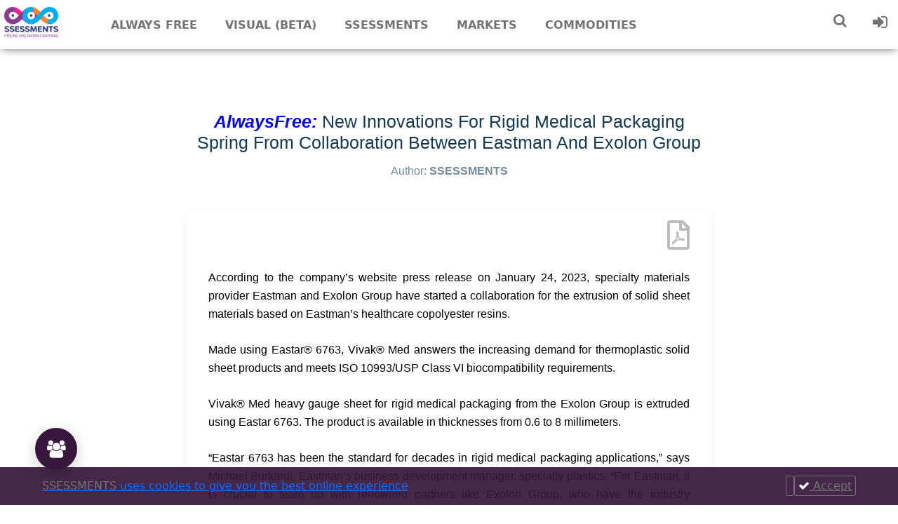

--- FILE ---
content_type: text/css; charset=UTF-8
request_url: https://www.ssessments.com/ssessments/css/ss_pdfviewer.css
body_size: 225
content:

.pdfjs-toolbar, .pdfjs-toolbar i {
    font-size: 14px;
}
.pdfjs-toolbar span {
    margin-right: 0.5em;
    margin-left: 0.5em;
    width: 4em !important;
    font-size: 12px;
}
.pdfjs-toolbar .btn-sm {
    padding: 0.12rem 0.25rem;

}
.pdfjs-toolbar {
    width: 100%;
    height: auto;
    background: #ddd;
    z-index: 100;
}


--- FILE ---
content_type: application/javascript; charset=UTF-8
request_url: https://www.ssessments.com/ssessments/js/packageUpgradeMail.js
body_size: 768
content:
$('#send-mail-form').on('submit', function(e){
    e.preventDefault();
  
  $.ajax({
      url: "packageUpgradeMail",
      method: "POST",
      contentType: "application/json",
      success: function(response) {
        if (response.status === 200) {
          $(".alert-success").text(response.message);
          $(".alert-success").addClass("show-alert");
          setTimeout(function() {
              $(".alert-success").removeClass("show-alert");
              document.location.href="/";
          }, 2000);
        }
      },
      error: function(error) {
        if (error.status === 400) {
          $(".alert-warning").text(error.responseJSON.message);
          $(".alert-warning").addClass("show-alert");
          
          setTimeout(function() {
            $(".alert-warning").removeClass("show-alert");
          }, 3000);
        }
      }
    });
  });


--- FILE ---
content_type: application/javascript; charset=UTF-8
request_url: https://www.ssessments.com/ssessments/js/favorites.js
body_size: 1827
content:
axios.defaults.baseURL = "/api/v1/";
//axios.defaults.baseURL = "http://localhost:3000/api/v1/";

async function handleFavorite(post_id, token, action) {
  try {
    await axios({
      url: "users/" + action + "-post-favorite",
      method: "post",
      headers: {
        "Content-Type": "application/json",
        source: "Website"
      },
      data: {
        token: token,
        post_id: post_id
      }
    }).catch((err) => {
      $(".alert-danger").fadeIn(100);
      $(".alert-danger").fadeOut(2000);
    });
  } catch (error) {
    console.log(error);
  }
}

$(".far.fa-heart").click(function(event) {
  if (event.stopPropagation) {
    event.stopPropagation();
    event.preventDefault();
  }

  const news_id = $(this).attr("data-id");
  const token = $(this).attr("data-token");

  if ($(this).hasClass("far")) {
    $(this).addClass("fas");
    $(this)
      .parent()
      .children(".tooltiptext")
      .text("Remove from favorites");
    $(this).removeClass("far");

    handleFavorite(news_id, token, "add");
  } else {
    $(this).removeClass("fas");
    $(this)
      .parent()
      .children(".tooltiptext")
      .text("Add to favorites");
    $(this).addClass("far");

    handleFavorite(news_id, token, "remove");
  }
});

$(".fas.fa-heart").click(function(event) {
  const news_id = $(this).attr("data-id");
  const token = $(this).attr("data-token");

  if (event.stopPropagation) {
    event.stopPropagation();
    event.preventDefault();
  }

  if ($(this).hasClass("fas")) {
    $(this).addClass("far");
    $(this)
      .parent()
      .children(".tooltiptext")
      .text("Add to favorites");
    $(this).removeClass("fas");

    handleFavorite(news_id, token, "remove");
  } else {
    $(this).removeClass("far");
    $(this)
      .parent()
      .children(".tooltiptext")
      .text("Remove from favorites");
    $(this).addClass("fas");

    handleFavorite(news_id, token, "add");
  }
});
